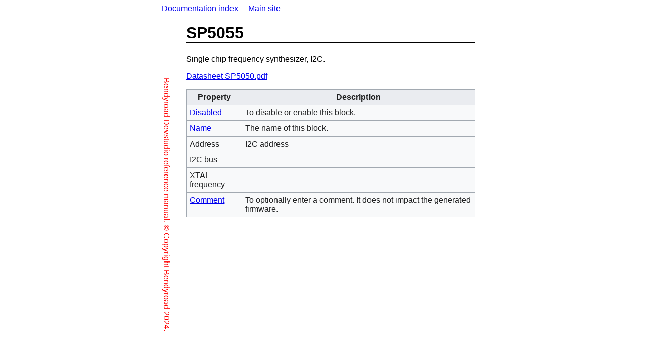

--- FILE ---
content_type: text/html; charset=utf-8
request_url: https://www.bendyroad.com/docs/multipage/obj/sp5055.html
body_size: 1145
content:
<!DOCTYPE html>


<html lang="en">
    <head>
        <title>Block: SP5055 - Bendyroad model reference</title>
        <meta name="description" content="Bendyroad Devstudio reference manual: SP5055  Quick firmware creation, without programming.">
        <meta charset="UTF-8">
        <meta name="viewport" content="width=device-width, initial-scale=1.0, user-scalable=yes">
        <style>
            body {
                max-width: 40em ;
                margin-left: auto ;
                margin-right: auto ;
            }
        </style>
        <link rel="stylesheet" href="../res/css/style.css">
<style>
        h1::after {
            content: "";
            display: block;
            width: 100%;
            height: 2px; /* Adjust the height of the line as needed */
            background-color: #000; /* Adjust the color of the line as needed */
        }
</style>
<link rel="stylesheet" href='../res/css/sidebar.css'>
<style>
</style>
<!-- Matomo -->
<script>
  var _paq = window._paq = window._paq || [];
  /* tracker methods like "setCustomDimension" should be called before "trackPageView" */
  _paq.push(["setDocumentTitle", document.domain + "/" + document.title]);
  _paq.push(["setCookieDomain", "*.bendyroad.com"]);
  _paq.push(["setDomains", ["*.bendyroad.com"]]);
  _paq.push(['trackPageView']);
  _paq.push(['enableLinkTracking']);
  (function() {
    var u="//stats.bendyroad.com/piwik/";
    _paq.push(['setTrackerUrl', u+'matomo.php']);
    _paq.push(['setSiteId', '1']);
    var d=document, g=d.createElement('script'), s=d.getElementsByTagName('script')[0];
    g.async=true; g.src=u+'matomo.js'; s.parentNode.insertBefore(g,s);
  })();
</script>
<!-- End Matomo Code -->

    </head>
    <body>
    <div>
        <span>
<a class="internal" href="../index.html">Documentation index</a>
        </span>
        <span>
<a class="internal" style="margin-left: 1em; " href="/">Main site</a>
        </span>
    </div>
        <div class="page-container">
            <div class="left-column">
                <div class="rot-meta">
                    Bendyroad Devstudio reference manual.
                    &copy; Copyright Bendyroad 2024.
                </div>
            </div>
            <div class="right-column">

<h1>SP5055</h1>



<p>
Single chip frequency synthesizer, I2C.
</p>

<a class="sitelink" href="https://www.bendyroad.com/files/datasheets/radio/SP5055.pdf">Datasheet SP5050.pdf</a>
<table class="parmstable">
    <thead>
        <tr>
            <th>Property</th>
            <th>Description</th>
        </tr>
    </thead>
<tr>
<td>
<a class="internal" href="../doc/topic/disable.html">Disabled</a></td>
<td>
To disable or enable this block.
</td>
</tr>
<tr>
<td>
<a class="internal" href="../doc/topic/name.html">Name</a></td>
<td>
The name of this block.
</td>
</tr>
<tr>
<td>
Address
</td>
<td>
I2C address
</td>
</tr>
<tr>
<td>
I2C bus
</td>
<td>

</td>
</tr>
<tr>
<td>
XTAL frequency
</td>
<td>

</td>
</tr>
<tr>
<td>
<a class="internal" href="../doc/topic/freefield.html">Comment</a></td>
<td>
To optionally enter a comment.
It does not impact the generated firmware.
</td>
</tr>
</table>

            </div>
        </div>
    </body>
</html>


--- FILE ---
content_type: text/css
request_url: https://www.bendyroad.com/docs/multipage/res/css/style.css
body_size: 306
content:

body {
    /*font-family: Arial, Verdana, Helvetica, sans-serif ;*/
    /*font-family: system-ui, "Segoe UI", Roboto, Helvetica, Arial, sans-serif*/
    font-family: -apple-system, BlinkMacSystemFont, "Segoe UI", Ubuntu, Roboto, "Helvetica Neue", Arial, sans-serif ;
}
table.parmstable {
    background-color: #f8f9fa;
    color: #202122;
    margin: 1em 0;
    border: 1px solid #a2a9b1;
    border-collapse: collapse;
}
table.parmstable th, table.parmstable td {
    border: 1px solid #a2a9b1;
    padding-top: 0.4em;
    padding-bottom: 0.4em;
    padding-right: 0.4em;
    padding-left: 0.4em;
    vertical-align: top;
}
table.parmstable th {
    background-color: #eaecf0;
    text-align: center;
}
pre.code {
    background-color: #f8f9fa;
    color: #000;
    border: 1px solid #eaecf0;
    padding: 1em;
    white-space: pre-wrap;
    overflow-x: hidden;
    word-wrap: break-word;
}

img {
    max-width: 30em;
}

/*WARNING & NOTE*/

div.warning {
    border-left-color: red;
    border-left-width: 0.5em;
    background: #e9fbe9;
}

div.note {
    border-left-color: #52e052;
    border-left-width: 0.5em;
    background: #e9fbe9;
}

div.note, div.warning {
    page-break-inside: avoid;
    margin: 1em auto;
    padding-top: 0.5em;
    padding-right: 0.5em;
    padding-bottom: 0.5em;
    padding-left: 0.5em;

    border-left-style: solid;
}

div.note p:first-of-type {
    margin-top: 0em ;
}

div.warning p:first-of-type {
    margin-top: 0em ;
}

div.note p:last-of-type {
    margin-bottom: 0em ;
}

div.warning p:last-of-type {
    margin-bottom: 0em ;
}



--- FILE ---
content_type: text/css
request_url: https://www.bendyroad.com/docs/multipage/res/css/sidebar.css
body_size: 2
content:


.rot-meta {
    writing-mode: vertical-rl ;
    text-orientation: sideways;
    color: red ;
}
.page-container {
    display: flex;
    margin: 0 auto; /* Center the container */
}
.left-column {
    flex-basis: 3em ;
    flex-shrink: 0;
    margin-top: 8em ;
}
.right-column {
    padding-right: 20px; /* to fix obfuscation by scrollbars */
    min-height: 50em;
    flex-grow: 1; /* Allow column to take the remaining space */
}
